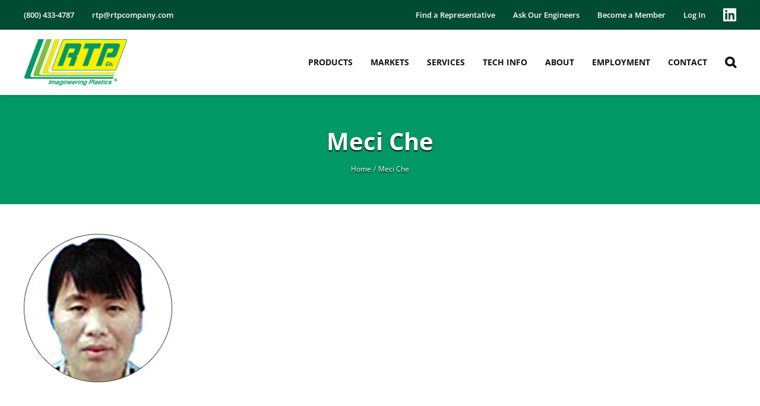

--- FILE ---
content_type: text/css; charset=utf-8
request_url: https://www.rtpcompany.com/wp-content/cache/min/1/wp-content/plugins/simple-job-board-featured-jobs/public/css/simple-job-board-featured-jobs-public.css?ver=1767883296
body_size: 932
content:
.sjb-page .list-data{position:relative}.ribbon{position:absolute;right:-1px;top:-14px;z-index:1;width:75px;height:75px;text-align:right}.ribbon span{font-size:10px;color:#fff;text-transform:uppercase;text-align:center;font-weight:700;line-height:20px;transform:rotate(45deg);-webkit-transform:rotate(45deg);/ Needed for Safari / width:100px;display:block;background:#1e5799;background:linear-gradient(#2989d8 0%,#1e5799 100%);box-shadow:0 3px 10px -5px rgba(0,0,0,1);position:absolute;top:19px;right:-21px;width:100%}.ribbon span::before{content:'';position:absolute;left:0;top:100%;z-index:-1;border-left:3px solid #1e5799;border-right:3px solid transparent;border-bottom:3px solid transparent;border-top:3px solid #1e5799}.ribbon span::after{content:'';position:absolute;right:0%;top:100%;z-index:-1;border-right:3px solid #1e5799;border-left:3px solid transparent;border-bottom:3px solid transparent;border-top:3px solid #1e5799}

--- FILE ---
content_type: text/css; charset=utf-8
request_url: https://www.rtpcompany.com/wp-content/cache/min/1/wp-content/plugins/simple-job-board-search-bar/public/css/simple-job-board-search-bar-public.css?ver=1767883296
body_size: 81
content:
.sjb-search-wrap .widget.sjb-filters-v2 .sjb-search-job-level{margin-bottom:15px}

--- FILE ---
content_type: text/css; charset=utf-8
request_url: https://www.rtpcompany.com/wp-content/cache/min/1/wp-content/plugins/sjb-display-sorting/public/css/sjb-display-sorting-public.css?ver=1767883296
body_size: 486
content:
.sjb-sf-sort-filter{position:relative;width:100%;min-height:34px}.sjb-sf-sort-filter .sjb-sf-wrapper{float:right}.sjb-sf-sort-filter label{display:inline-block;color:#666;margin-right:10px}.sjb-sf-sort_filter{display:inline-block}.sjb-sf-sort_filter select{border-radius:0!important}.sjb-sf-arrow{display:inline-block;margin-left:6px;background:#3297fa;padding:6px 10px}.sjb-sf-arrow i{color:#fff;transition:all 0.3s ease}.sjb-page .list-data .job-info h4 span{font-size:16px!important}

--- FILE ---
content_type: text/css; charset=utf-8
request_url: https://www.rtpcompany.com/wp-content/cache/min/1/wp-content/themes/Avada-Child-Theme/style.css?ver=1767883296
body_size: 213
content:
.casestudy{font-weight:700}.searchandfilter>ul{margin:0;padding:0}.searchandfilter>ul>li{display:inline-block;padding-right:10px}.case{height:300px}.market{vertical-align:bottom}.wp-caption-text{text-align:center}